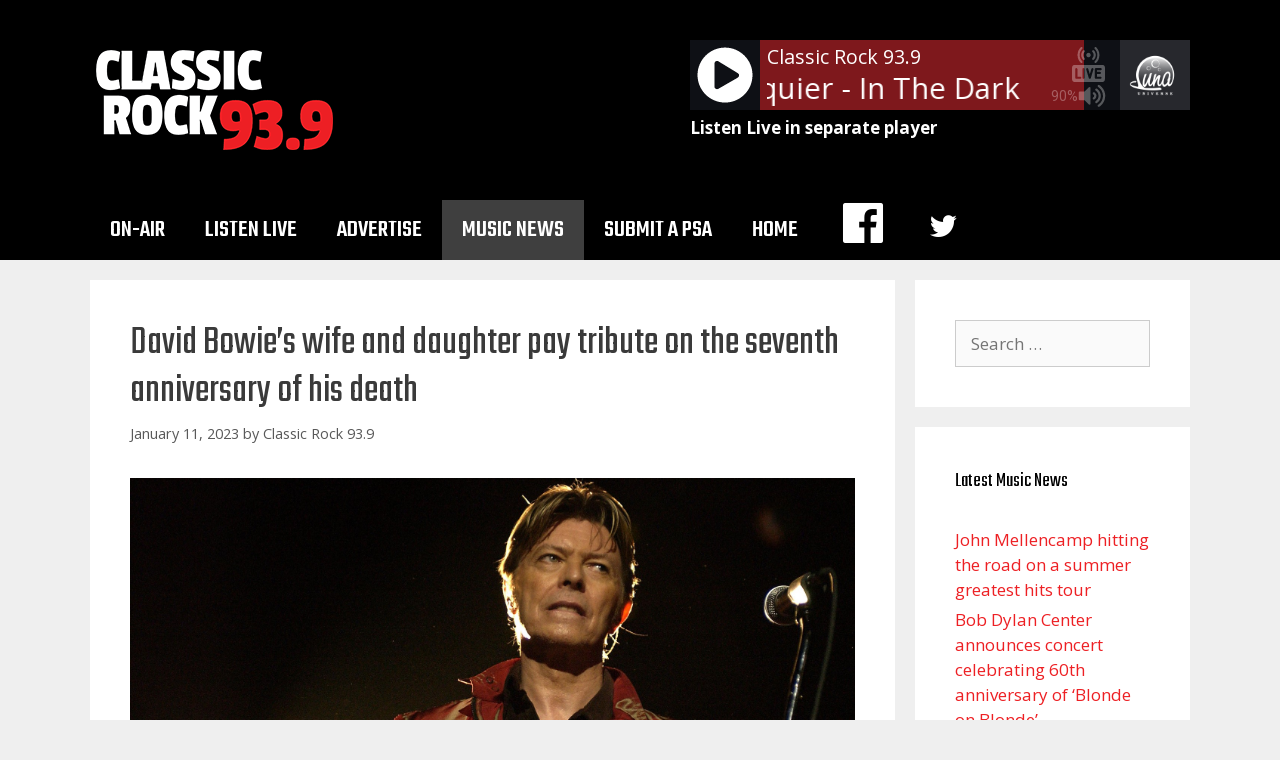

--- FILE ---
content_type: text/html; charset=utf-8
request_url: https://www.google.com/recaptcha/api2/aframe
body_size: 266
content:
<!DOCTYPE HTML><html><head><meta http-equiv="content-type" content="text/html; charset=UTF-8"></head><body><script nonce="mna8pvDz78SOobe6WGGcvw">/** Anti-fraud and anti-abuse applications only. See google.com/recaptcha */ try{var clients={'sodar':'https://pagead2.googlesyndication.com/pagead/sodar?'};window.addEventListener("message",function(a){try{if(a.source===window.parent){var b=JSON.parse(a.data);var c=clients[b['id']];if(c){var d=document.createElement('img');d.src=c+b['params']+'&rc='+(localStorage.getItem("rc::a")?sessionStorage.getItem("rc::b"):"");window.document.body.appendChild(d);sessionStorage.setItem("rc::e",parseInt(sessionStorage.getItem("rc::e")||0)+1);localStorage.setItem("rc::h",'1768409638434');}}}catch(b){}});window.parent.postMessage("_grecaptcha_ready", "*");}catch(b){}</script></body></html>

--- FILE ---
content_type: text/plain;charset=UTF-8
request_url: https://classicrock939.com/wp-content/plugins/wp-lunaradio/js/fallback.php
body_size: 479
content:
{"icestats":{"admin":"icemaster@localhost","host":"audio5.orpanc.net","location":"Earth","server_id":"Icecast 2.4.4","server_start":"Fri, 03 Oct 2025 14:14:17 +0000","server_start_iso8601":"2025-10-03T14:14:17+0000","source":[{"genre":"Adult Contemporary","listener_peak":72,"listeners":2,"listenurl":"http://audio5.orpanc.net:8000/wdnyam-proc.aac","server_description":"105.7 WDNY","server_name":"WDNY","server_type":"audio/aac","server_url":"https://wdnyradio.com","stream_start":"Sat, 20 Dec 2025 05:06:26 +0000","stream_start_iso8601":"2025-12-20T05:06:26+0000","title":"Foo Fighters - Learn To Fly","dummy":null},{"genre":"Adult Contemporary","listener_peak":92,"listeners":10,"listenurl":"http://audio5.orpanc.net:8000/wdnyam-proc.mp3","server_description":"105.7 WDNY","server_name":"WDNY","server_type":"audio/mpeg","server_url":"https://wdnyradio.com","stream_start":"Thu, 08 Jan 2026 05:10:10 +0000","stream_start_iso8601":"2026-01-08T05:10:10+0000","title":"Foo Fighters - Learn To Fly","dummy":null},{"genre":"Adult Contemporary","listener_peak":3,"listeners":1,"listenurl":"http://audio5.orpanc.net:8000/wdnyam.aac","server_description":"105.7 WDNY","server_name":"WDNY","server_type":"audio/aac","server_url":"https://wdnyradio.com","stream_start":"Sat, 20 Dec 2025 05:04:26 +0000","stream_start_iso8601":"2025-12-20T05:04:26+0000","title":"Foo Fighters - Learn To Fly","dummy":null},{"genre":"Adult Contemporary","listener_peak":3,"listeners":1,"listenurl":"http://audio5.orpanc.net:8000/wdnyam.mp3","server_description":"105.7 WDNY","server_name":"WDNY","server_type":"audio/mpeg","server_url":"https://wdnyradio.com","stream_start":"Thu, 08 Jan 2026 05:08:10 +0000","stream_start_iso8601":"2026-01-08T05:08:10+0000","title":"Foo Fighters - Learn To Fly","dummy":null},{"genre":"Classic Rock","listener_peak":57,"listeners":25,"listenurl":"http://audio5.orpanc.net:8000/wdnyfm-proc.aac","server_description":"Classic Rock 93.9","server_name":"WDNY-FM","server_type":"audio/aac","server_url":"http://classicrock939.com","stream_start":"Thu, 08 Jan 2026 05:10:10 +0000","stream_start_iso8601":"2026-01-08T05:10:10+0000","title":"Billy Squier - In The Dark","dummy":null},{"genre":"Classic Rock","listener_peak":97,"listeners":50,"listenurl":"http://audio5.orpanc.net:8000/wdnyfm-proc.mp3","server_description":"Classic Rock 93.9","server_name":"WDNY-FM","server_type":"audio/mpeg","server_url":"http://classicrock939.com","stream_start":"Wed, 24 Dec 2025 21:46:51 +0000","stream_start_iso8601":"2025-12-24T21:46:51+0000","title":"Billy Squier - In The Dark","dummy":null},{"genre":"Classic Rock","listener_peak":3,"listeners":1,"listenurl":"http://audio5.orpanc.net:8000/wdnyfm.aac","server_description":"Classic Rock 93.9","server_name":"WDNY-FM","server_type":"audio/aac","server_url":"http://classicrock939.com","stream_start":"Thu, 08 Jan 2026 05:08:10 +0000","stream_start_iso8601":"2026-01-08T05:08:10+0000","title":"Billy Squier - In The Dark","dummy":null},{"genre":"Classic Rock","listener_peak":2,"listeners":1,"listenurl":"http://audio5.orpanc.net:8000/wdnyfm.mp3","server_description":"Classic Rock 93.9","server_name":"WDNY-FM","server_type":"audio/mpeg","server_url":"http://classicrock939.com","stream_start":"Wed, 24 Dec 2025 21:44:52 +0000","stream_start_iso8601":"2025-12-24T21:44:52+0000","title":"Billy Squier - In The Dark","dummy":null},{"genre":"Classic Country","listener_peak":13,"listeners":7,"listenurl":"http://audio5.orpanc.net:8000/wokram.aac","server_description":"Classic Country WOKR","server_name":"WOKR","server_type":"audio/aac","server_url":"https://wokrcountry.com","stream_start":"Sun, 07 Dec 2025 20:44:08 +0000","stream_start_iso8601":"2025-12-07T20:44:08+0000","title":"Collin Raye - Love, Me","dummy":null},{"genre":"Classic Country","listener_peak":86,"listeners":11,"listenurl":"http://audio5.orpanc.net:8000/wokram.mp3","server_description":"Classic Country WOKR","server_name":"WOKR","server_type":"audio/mpeg","server_url":"https://wokrcountry.com","stream_start":"Wed, 24 Dec 2025 21:45:12 +0000","stream_start_iso8601":"2025-12-24T21:45:12+0000","title":"Collin Raye - Love, Me","dummy":null},{"genre":"Adult Contemporary","listener_peak":38,"listeners":4,"listenurl":"http://audio5.orpanc.net:8000/wylfam.aac","server_description":"Fresh Lake Air WYLF","server_name":"WYLF","server_type":"audio/aac","server_url":"https://wylf.com","stream_start":"Sat, 10 Jan 2026 22:00:40 +0000","stream_start_iso8601":"2026-01-10T22:00:40+0000","title":"Don Henley - The Heart Of The Matter [A/C Edit]","dummy":null},{"genre":"Adult Contemporary","listener_peak":55,"listeners":3,"listenurl":"http://audio5.orpanc.net:8000/wylfam.mp3","server_description":"Fresh Lake Air WYLF","server_name":"WYLF","server_type":"audio/mpeg","server_url":"https://wylf.com","stream_start":"Sat, 10 Jan 2026 22:00:40 +0000","stream_start_iso8601":"2026-01-10T22:00:40+0000","title":"Don Henley - The Heart Of The Matter [A/C Edit]","dummy":null}]}}